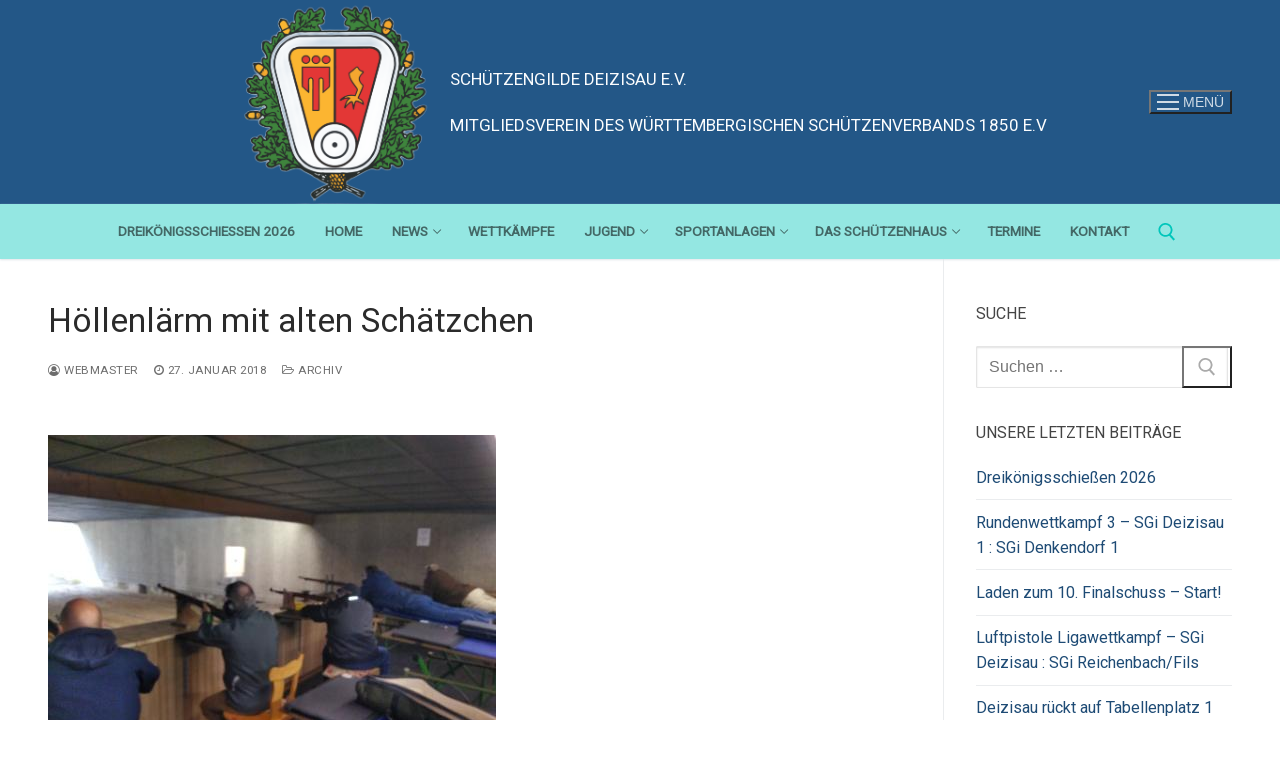

--- FILE ---
content_type: text/css
request_url: https://xn--schtzengilde-deizisau-bic.de/wp-content/plugins/exactly-gdpr-google-maps/public/css/styles.css?ver=1.0.16
body_size: 1392
content:
.exggmap-wrapper {
  position: relative;
  width: 100%;
  aspect-ratio: 4 / 3;
}

.exggmap-wrapper .exggmap-mask {
  position: absolute;
  top: 0;
  left: 0;
  right: 0;
  bottom: 0;
  opacity: 1;
  transition: opacity 2.5s ease-in 0.5s;
  display: flex;
  flex-direction: column;
  justify-content: center;
  align-items: center;
  z-index: 2;
}

.exggmap-wrapper .exggmap-caption {
  font-size: 30px;
  margin-top: 0;
  margin-bottom: 15px;
}

.exggmap-wrapper iframe {
  position: absolute;
  top: 0;
  left: 0;
  width: 100%;
  height: 100%;
  z-index: 1;
}

.exggmap-wrapper .exggmap-mask-content {
  text-align: center;
  padding: 0 32px;
  width: 100%;
  margin-top: -20px;
}

.exggmap-wrapper a {
  text-decoration: none;
  font-size: 12px !important;
}

.exggmap-wrapper a:hover,
.exggmap-wrapper a:visited {
  color: #2196f3;
}

.exggmap-wrapper a:hover {
  text-decoration: underline;
}

.exggmap-wrapper span {
  position: absolute;
  bottom: 16px;
  left: 50%;
  transform: translate(-50%);
  z-index: 1;
  font-size: 12px !important;
  line-height: 1.35;
  text-align: center;
}

.exggmap-wrapper span a {
  text-decoration: underline;
}

.exggmap-wrapper button {
  border: 1px solid;
  text-decoration: none;
  font-size: 18px;
  text-transform: uppercase;
  padding: 12px 32px 10px;
  display: inline-block;
  overflow: hidden;
  border-radius: 0px;
  background-color: transparent;
  cursor: pointer;
}

.exampp-hints {
  margin-top: 7px;
  font-size: 14px;
}
